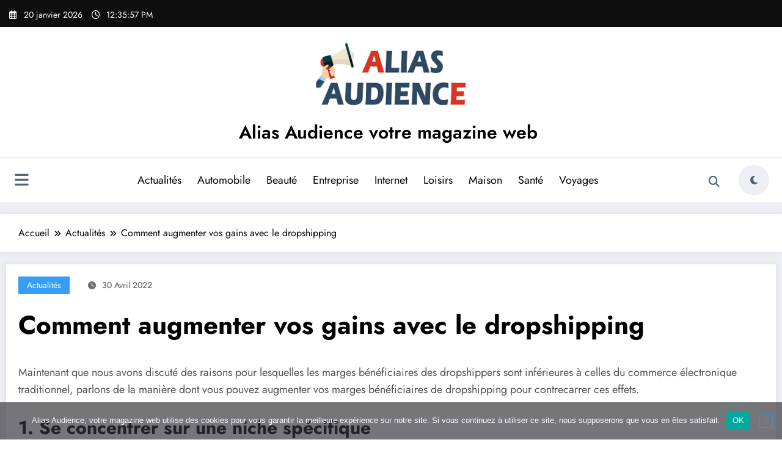

--- FILE ---
content_type: text/html; charset=UTF-8
request_url: https://www.alias-audience.com/comment-augmenter-vos-gains-avec-le-dropshipping/
body_size: 11139
content:
<!doctype html><html lang="fr-FR"><head itemscope itemtype="http://schema.org/WebSite"><meta charset="UTF-8"><meta http-equiv="X-UA-Compatible" content="IE=edge"><meta name="viewport" content="width=device-width,initial-scale=1,shrink-to-fit=no"><link rel="pingback" href=" https://www.alias-audience.com/xmlrpc.php "><meta name='robots' content='index, follow, max-image-preview:large, max-snippet:-1, max-video-preview:-1' /><link media="all" href="https://www.alias-audience.com/wp-content/cache/autoptimize/css/autoptimize_5d4d22a9c9b1d17da7888e8a4af208b9.css" rel="stylesheet"><title>Comment augmenter vos gains avec le dropshipping - Alias Audience votre magazine web</title><link rel="canonical" href="https://www.alias-audience.com/comment-augmenter-vos-gains-avec-le-dropshipping/" /><meta property="og:locale" content="fr_FR" /><meta property="og:type" content="article" /><meta property="og:title" content="Comment augmenter vos gains avec le dropshipping - Alias Audience votre magazine web" /><meta property="og:description" content="Maintenant que nous avons discuté des raisons pour lesquelles les marges bénéficiaires des dropshippers sont inférieures à celles du commerce électronique traditionnel, parlons de la manière dont vous pouvez augmenter vos marges bénéficiaires de dropshipping pour contrecarrer ces effets. 1. Se concentrer sur une niche spécifique Il est certain que les articles populaires tels que [&hellip;]" /><meta property="og:url" content="https://www.alias-audience.com/comment-augmenter-vos-gains-avec-le-dropshipping/" /><meta property="og:site_name" content="Alias Audience votre magazine web" /><meta property="article:published_time" content="2022-04-30T10:44:21+00:00" /><meta property="article:modified_time" content="2022-04-30T10:49:23+00:00" /><meta name="author" content="admin2267" /><meta name="twitter:card" content="summary_large_image" /><meta name="twitter:label1" content="Écrit par" /><meta name="twitter:data1" content="admin2267" /><meta name="twitter:label2" content="Durée de lecture estimée" /><meta name="twitter:data2" content="5 minutes" /> <script type="application/ld+json" class="yoast-schema-graph">{"@context":"https://schema.org","@graph":[{"@type":"Article","@id":"https://www.alias-audience.com/comment-augmenter-vos-gains-avec-le-dropshipping/#article","isPartOf":{"@id":"https://www.alias-audience.com/comment-augmenter-vos-gains-avec-le-dropshipping/"},"author":{"name":"admin2267","@id":"https://www.alias-audience.com/#/schema/person/bdd55a6b0fd0b0e276928fcbf00db664"},"headline":"Comment augmenter vos gains avec le dropshipping","datePublished":"2022-04-30T10:44:21+00:00","dateModified":"2022-04-30T10:49:23+00:00","mainEntityOfPage":{"@id":"https://www.alias-audience.com/comment-augmenter-vos-gains-avec-le-dropshipping/"},"wordCount":906,"commentCount":0,"publisher":{"@id":"https://www.alias-audience.com/#/schema/person/bdd55a6b0fd0b0e276928fcbf00db664"},"articleSection":["Actualités"],"inLanguage":"fr-FR","potentialAction":[{"@type":"CommentAction","name":"Comment","target":["https://www.alias-audience.com/comment-augmenter-vos-gains-avec-le-dropshipping/#respond"]}]},{"@type":"WebPage","@id":"https://www.alias-audience.com/comment-augmenter-vos-gains-avec-le-dropshipping/","url":"https://www.alias-audience.com/comment-augmenter-vos-gains-avec-le-dropshipping/","name":"Comment augmenter vos gains avec le dropshipping - Alias Audience votre magazine web","isPartOf":{"@id":"https://www.alias-audience.com/#website"},"datePublished":"2022-04-30T10:44:21+00:00","dateModified":"2022-04-30T10:49:23+00:00","breadcrumb":{"@id":"https://www.alias-audience.com/comment-augmenter-vos-gains-avec-le-dropshipping/#breadcrumb"},"inLanguage":"fr-FR","potentialAction":[{"@type":"ReadAction","target":["https://www.alias-audience.com/comment-augmenter-vos-gains-avec-le-dropshipping/"]}]},{"@type":"BreadcrumbList","@id":"https://www.alias-audience.com/comment-augmenter-vos-gains-avec-le-dropshipping/#breadcrumb","itemListElement":[{"@type":"ListItem","position":1,"name":"Alias Audience votre magazine web","item":"https://www.alias-audience.com/"},{"@type":"ListItem","position":2,"name":"Comment augmenter vos gains avec le dropshipping"}]},{"@type":"WebSite","@id":"https://www.alias-audience.com/#website","url":"https://www.alias-audience.com/","name":"Alias Audience votre magazine web","description":"Magazine web généraliste","publisher":{"@id":"https://www.alias-audience.com/#/schema/person/bdd55a6b0fd0b0e276928fcbf00db664"},"potentialAction":[{"@type":"SearchAction","target":{"@type":"EntryPoint","urlTemplate":"https://www.alias-audience.com/?s={search_term_string}"},"query-input":{"@type":"PropertyValueSpecification","valueRequired":true,"valueName":"search_term_string"}}],"inLanguage":"fr-FR"},{"@type":["Person","Organization"],"@id":"https://www.alias-audience.com/#/schema/person/bdd55a6b0fd0b0e276928fcbf00db664","name":"admin2267","image":{"@type":"ImageObject","inLanguage":"fr-FR","@id":"https://www.alias-audience.com/#/schema/person/image/","url":"https://www.alias-audience.com/wp-content/uploads/2018/12/cropped-alias-logo.png","contentUrl":"https://www.alias-audience.com/wp-content/uploads/2018/12/cropped-alias-logo.png","width":229,"height":146,"caption":"admin2267"},"logo":{"@id":"https://www.alias-audience.com/#/schema/person/image/"}}]}</script> <link href='https://fonts.gstatic.com' crossorigin='anonymous' rel='preconnect' /><link rel="alternate" type="application/rss+xml" title="Alias Audience votre magazine web &raquo; Flux" href="https://www.alias-audience.com/feed/" /><link rel="alternate" type="application/rss+xml" title="Alias Audience votre magazine web &raquo; Flux des commentaires" href="https://www.alias-audience.com/comments/feed/" /><link rel="alternate" type="application/rss+xml" title="Alias Audience votre magazine web &raquo; Comment augmenter vos gains avec le dropshipping Flux des commentaires" href="https://www.alias-audience.com/comment-augmenter-vos-gains-avec-le-dropshipping/feed/" /><link rel="alternate" title="oEmbed (JSON)" type="application/json+oembed" href="https://www.alias-audience.com/wp-json/oembed/1.0/embed?url=https%3A%2F%2Fwww.alias-audience.com%2Fcomment-augmenter-vos-gains-avec-le-dropshipping%2F" /><link rel="alternate" title="oEmbed (XML)" type="text/xml+oembed" href="https://www.alias-audience.com/wp-json/oembed/1.0/embed?url=https%3A%2F%2Fwww.alias-audience.com%2Fcomment-augmenter-vos-gains-avec-le-dropshipping%2F&#038;format=xml" /> <script type="text/javascript" id="cookie-notice-front-js-before">var cnArgs = {"ajaxUrl":"https:\/\/www.alias-audience.com\/wp-admin\/admin-ajax.php","nonce":"0957e9e3e5","hideEffect":"fade","position":"bottom","onScroll":false,"onScrollOffset":100,"onClick":false,"cookieName":"cookie_notice_accepted","cookieTime":2592000,"cookieTimeRejected":2592000,"globalCookie":false,"redirection":false,"cache":true,"revokeCookies":false,"revokeCookiesOpt":"automatic"};

//# sourceURL=cookie-notice-front-js-before</script> <script type="text/javascript" src="https://www.alias-audience.com/wp-includes/js/jquery/jquery.min.js?ver=3.7.1" id="jquery-core-js"></script> <link rel="https://api.w.org/" href="https://www.alias-audience.com/wp-json/" /><link rel="alternate" title="JSON" type="application/json" href="https://www.alias-audience.com/wp-json/wp/v2/posts/803" /><link rel="EditURI" type="application/rsd+xml" title="RSD" href="https://www.alias-audience.com/xmlrpc.php?rsd" /><meta name="generator" content="WordPress 6.9" /><link rel='shortlink' href='https://www.alias-audience.com/?p=803' /><link rel="icon" href="https://www.alias-audience.com/wp-content/uploads/2018/12/cropped-alias-logo-1-32x32.png" sizes="32x32" /><link rel="icon" href="https://www.alias-audience.com/wp-content/uploads/2018/12/cropped-alias-logo-1-192x192.png" sizes="192x192" /><link rel="apple-touch-icon" href="https://www.alias-audience.com/wp-content/uploads/2018/12/cropped-alias-logo-1-180x180.png" /><meta name="msapplication-TileImage" content="https://www.alias-audience.com/wp-content/uploads/2018/12/cropped-alias-logo-1-270x270.png" /></head><body class="wp-singular post-template-default single single-post postid-803 single-format-standard wp-custom-logo wp-embed-responsive wp-theme-newscrunch wp-child-theme-newsblogger wide front  cookies-not-set newsblogger nchild newscrunch" itemtype='https://schema.org/Blog' itemscope='itemscope'><div class="spnc-wrapper spnc-btn-1" id="wrapper"><div id="page" class="site a_effect1 custom-i_effect1"> <a class="skip-link screen-reader-text" href="#content">Aller au contenu</a><header class="header-sidebar header-12" itemscope itemtype="http://schema.org/WPHeader"><div class="spnc-topbar"><div class="spnc-container"><aside class="widget spnc-left"><ul class="head-contact-info"><li class="header-date"><i class='far fa-calendar-alt'></i><span class="date">20 janvier 2026</span></li><li class="header-time"><i class="far fa-regular fa-clock"></i><span class="time newscrunch-topbar-time"></span></li></ul></aside></div></div><nav class="spnc spnc-custom trsprnt-menu" role="navigation" itemscope itemtype="http://schema.org/SiteNavigationElement"><div class="spnc-header-logo"><div class="spnc-container"><div><div class="spnc-header"> <a href="https://www.alias-audience.com/" class="custom-logo-link" rel="home"><img width="229" height="98" src="https://www.alias-audience.com/wp-content/uploads/2018/12/cropped-cropped-alias-logo.png" class="custom-logo" alt="Alias Audience" decoding="async" /></a> <a href="https://www.alias-audience.com/" class="dark-custom-logo-link " rel="home" aria-current="page" itemprop="url" title="Alias Audience votre magazine web"> <img width="220" height="120" src="https://www.alias-audience.com/wp-content/uploads/2018/12/cropped-cropped-alias-logo.png" class="dark-custom-logo" alt="Alias Audience votre magazine web" style="display: none;" itemprop="image"> </a><div class="custom-logo-link-url"><h2 class="site-title" itemprop="name"> <a class="site-title-name" href="https://www.alias-audience.com/" rel="home" itemprop="url" title="Alias Audience votre magazine web">Alias Audience votre magazine web</a></h2></div></div></div></div></div><div class="spnc-navbar "><div class="spnc-container"><div class="spnc-row"> <button class="spnc-menu-open spnc-toggle" type="button" aria-controls="menu" aria-expanded="false" onclick="openNav()" aria-label="Menu"><i class="fas fa-bars"></i> </button><div class=spnc-head-wrap><div class="spnc-header-right"><div class="spnc-widget-toggle"> <a class="spnc-toggle-icon" onclick="spncOpenPanel()" href="#" title="Icône d‘ouverture/fermeture"><i class="fas fa-bars"></i></a></div></div></div><div id="spnc_panelSidebar" class="spnc_sidebar_panel"> <a href="javascript:void(0)" class="spnc_closebtn" onclick="spncClosePanel()" title="Icône de fermeture">×</a><div class="spnc-right-sidebar"><div class="spnc-sidebar" id="spnc-sidebar-panel-fixed"><div class="right-sidebar"></div></div></div></div><div class="collapse spnc-collapse" id="spnc-menu-open"> <a class="spnc-menu-close" onclick="closeNav()" href="#" title="Fermer le off-canvas"><i class="fa-solid fa-xmark"></i></a><div class="spnc-header"> <a href="https://www.alias-audience.com/" class="custom-logo-link" rel="home"><img width="229" height="98" src="https://www.alias-audience.com/wp-content/uploads/2018/12/cropped-cropped-alias-logo.png" class="custom-logo" alt="Alias Audience" decoding="async" /></a> <a href="https://www.alias-audience.com/" class="dark-custom-logo-link " rel="home" aria-current="page" itemprop="url" title="Alias Audience votre magazine web"> <img width="220" height="120" src="https://www.alias-audience.com/wp-content/uploads/2018/12/cropped-cropped-alias-logo.png" class="dark-custom-logo" alt="Alias Audience votre magazine web" style="display: none;" itemprop="image"> </a><div class="custom-logo-link-url"><h2 class="site-title" itemprop="name"> <a class="site-title-name" href="https://www.alias-audience.com/" rel="home" itemprop="url" title="Alias Audience votre magazine web">Alias Audience votre magazine web</a></h2></div></div><div class="ml-0"><div class="menu-menu-1-container"><ul class="nav spnc-nav"><li id="menu-item-4" class="menu-item menu-item-type-taxonomy menu-item-object-category current-post-ancestor current-menu-parent current-post-parent parent-menu menu-item-4"><a href="https://www.alias-audience.com/category/actualites/">Actualités</a></li><li id="menu-item-5" class="menu-item menu-item-type-taxonomy menu-item-object-category parent-menu menu-item-5"><a href="https://www.alias-audience.com/category/automobile/">Automobile</a></li><li id="menu-item-6" class="menu-item menu-item-type-taxonomy menu-item-object-category parent-menu menu-item-6"><a href="https://www.alias-audience.com/category/beaute/">Beauté</a></li><li id="menu-item-7" class="menu-item menu-item-type-taxonomy menu-item-object-category parent-menu menu-item-7"><a href="https://www.alias-audience.com/category/entreprise/">Entreprise</a></li><li id="menu-item-8" class="menu-item menu-item-type-taxonomy menu-item-object-category parent-menu menu-item-8"><a href="https://www.alias-audience.com/category/internet/">Internet</a></li><li id="menu-item-9" class="menu-item menu-item-type-taxonomy menu-item-object-category parent-menu menu-item-9"><a href="https://www.alias-audience.com/category/loisirs/">Loisirs</a></li><li id="menu-item-10" class="menu-item menu-item-type-taxonomy menu-item-object-category parent-menu menu-item-10"><a href="https://www.alias-audience.com/category/maison/">Maison</a></li><li id="menu-item-11" class="menu-item menu-item-type-taxonomy menu-item-object-category parent-menu menu-item-11"><a href="https://www.alias-audience.com/category/sante/">Santé</a></li><li id="menu-item-12" class="menu-item menu-item-type-taxonomy menu-item-object-category parent-menu menu-item-12"><a href="https://www.alias-audience.com/category/voyages/">Voyages</a></li><li class="menu-item dropdown search_exists"></li></ul></div></div></div><ul class="nav spnc-nav"><li class="menu-item dropdown"> <a href="#" title="Recherche" class="search-icon dropdown" aria-haspopup="true"
 aria-expanded="false"><i class="fas fa-search"></i></a><ul class="dropdown-menu pull-right search-panel" role="menu"><li><div class="form-spnc-container"><form method="get" id="searchform" autocomplete="off" class="search-form" action="https://www.alias-audience.com/"><div class="search-results-container"></div> <input autofocus type="search" class="search-field" placeholder="Recherche" value="" name="s" id="s" autofocus> <input type="submit" class="search-submit" value="Recherche"></form></div></li></ul></li></ul><div class="spnc-dark-layout"> <a class="spnc-dark-icon" id="spnc-layout-icon" href="#" title="Mode clair/sombre"><i class="fas fa-solid fa-moon"></i></a></div></div><div class="spnc-nav-menu-overlay"></div></div></div></nav></header><div class="clrfix"></div><section data-wow-delay=".8s" class="wow-callback zoomIn page-title-section  breadcrumb-2"><div class="spnc-container"><div class="spnc-row spnc-breadcrumb-wrap" ><div class="breadcrumb-overlay"></div><div class="spnc-col-1 text-left"><div role="navigation" aria-label="Breadcrumbs" class="breadcrumb-trail breadcrumbs" itemprop="breadcrumb"><ul class="breadcrumb trail-items" itemscope itemtype="http://schema.org/BreadcrumbList"><meta name="numberOfItems" content="3" /><meta name="itemListOrder" content="Ascending" /><li itemprop="itemListElement breadcrumb-item" itemscope itemtype="http://schema.org/ListItem" class="trail-item breadcrumb-item  trail-begin"><a href="https://www.alias-audience.com/" rel="home" itemprop="item"><span itemprop="name">Accueil</span></a><meta itemprop="position" content="1" /></li><li itemprop="itemListElement breadcrumb-item" itemscope itemtype="http://schema.org/ListItem" class="trail-item breadcrumb-item "><a href="https://www.alias-audience.com/category/actualites/" itemprop="item"><span itemprop="name">Actualités</span></a><meta itemprop="position" content="2" /></li><li itemprop="itemListElement breadcrumb-item" itemscope itemtype="http://schema.org/ListItem" class="trail-item breadcrumb-item  trail-end"><span itemprop="name"><span itemprop="name">Comment augmenter vos gains avec le dropshipping</span></span><meta itemprop="position" content="3" /></li></ul></div></div></div></div></section><section class="spnc-container spnc-single-post " id="content"><div class="spnc-row"><div class="spnc-col-1"><div class="spnc-blog-wrapper"><article data-wow-delay=".8s" itemscope itemtype="https://schema.org/Article" id="post-803" class="spnc-post wow-callback zoomIn post-803 post type-post status-publish format-standard hentry category-actualites" ><div class="spnc-post-content"><div class="spnc-entry-meta"> <span itemprop="about" class="spnc-cat-links"> <a href="https://www.alias-audience.com/category/actualites/" class="newscrunch_category_1" title="Actualités">Actualités</a> </span> <span class="single spnc-date"> <i class="fas fa-solid fa-clock"></i> <a  itemprop="url" href="https://www.alias-audience.com/1970/01" title="date-time"><time itemprop="30 avril 2022" class="entry-date">30 avril 2022</time></a> </span></div></div><div class="spnc-post-content"><header class="entry-header"><h1 class="spnc-entry-title">Comment augmenter vos gains avec le dropshipping</h1></header></div><div class="spnc-post-overlay"></div><div class="spnc-post-content"></div><div class="spnc-post-content"><div itemprop="articleBody" class="spnc-entry-content"><p>Maintenant que nous avons discuté des raisons pour lesquelles les marges bénéficiaires des dropshippers sont inférieures à celles du commerce électronique traditionnel, parlons de la manière dont vous pouvez augmenter vos marges bénéficiaires de dropshipping pour contrecarrer ces effets.</p><h2 class="wp-block-heading">1. Se concentrer sur une niche spécifique</h2><p>Il est certain que les articles populaires tels que les consoles de jeux, les smartphones, les tablettes et les vêtements tendance sont toujours très demandés. Toutefois, si vous choisissez de voir un ou plusieurs de ces éléments, vous risquez d&rsquo;être confronté à une concurrence importante lorsque vous tenterez de trouver un espace.</p><p>Au lieu de cibler des niches populaires et de les sursaturer, trouvez une niche plus petite avec une base de clients dont les besoins sont largement insatisfaits. Concentrez-vous sur la satisfaction de la clientèle, petite mais évidente, pour prendre l&rsquo;avantage dans votre secteur. Moins la concurrence est forte, plus vos marges bénéficiaires sont importantes.</p><h2 class="wp-block-heading">2. Augmentez votre volume de ventes</h2><p>Une façon de contrebalancer vos marges bénéficiaires est d&rsquo;augmenter le volume des produits que vous vendez. Cela nécessitera probablement un investissement initial dans des promotions et des campagns de marketing astucieuses comme celui du <a href="https://www.suncity-fashiongroup.com/fr">suncity</a> pour attirer davantage de clients.</p><p>Vous devrez faire de la publicité, utiliser des tactiques de marketing stratégiques et offrir un service clientèle de premier ordre pour attirer et fidéliser constamment de nouveaux clients.</p><h2 class="wp-block-heading">3. Choisissez soigneusement vos fournisseurs</h2><p>Comme on dit, certains fournisseurs sont meilleurs que d&rsquo;autres. Vous devez vous assurer que vous choisissez un fournisseur capable de vous soutenir en cas de besoin, surtout si votre entreprise bénéficie d&rsquo;un flux régulier de commandes.</p><p>Vous aurez besoin d&rsquo;un partenaire capable de fournir vos produits de dropshipping à des prix de gros, un partenaire qui peut également expédier plusieurs produits dans le même paquet, afin que vous puissiez économiser sur les frais d&rsquo;expédition.</p><p>N&rsquo;oubliez pas que les fournisseurs peuvent affecter le succès de votre entreprise plus que vous ne pouvez l&rsquo;imaginer. Si vous recherchez un partenaire fiable pour vous assister depuis l&rsquo;approvisionnement de vos produits jusqu&rsquo;à l&rsquo;automatisation de vos opérations de fulfilment, Yakkyofy est la réponse. Nous pouvons vous offrir une large gamme de services, depuis les cotations en temps réel de vos produits en dropshipping jusqu&rsquo;à l&rsquo;étiquetage privé et le support après-vente avec une équipe de service clientèle dédiée.</p><p>Notre logiciel peut s&rsquo;intégrer entièrement à Shopify et WooCommerce et peut fournir l&rsquo;automatisation dont vous avez besoin, afin que vous puissiez vous concentrer sur votre objectif le plus important : augmenter vos marges et commercialiser vos produits.</p><p>Nous pouvons expédier nos produits dans plus de 100 pays du monde entier et, grâce à notre méthode de livraison la plus rapide, Special Line, nous pouvons expédier nos produits dans de nombreux pays en quelques jours seulement.</p><p>De plus, si vous décidez d&rsquo;acheter un stock de produits chez nous, nous les conservons gratuitement dans notre entrepôt, prêts à partir dès qu&rsquo;une commande arrive de votre magasin.</p><h2 class="wp-block-heading">4. Augmenter les prix de vos articles</h2><p>Si vous estimez que vos prix sont un peu bas, augmenter les prix de vos produits est un moyen facile d&rsquo;augmenter vos gains de dropshipping. Calculer correctement votre marge sans surcharger ou sous-facturer est crucial et peut vous permettre de réaliser le plus de bénéfices possibles. Si vous fixez vos prix en fonction de la demande et des normes du marché pour les produits en dropshipping, vos clients peuvent percevoir vos produits comme étant de meilleure qualité et beaucoup d&rsquo;entre eux seront heureux de payer plus.</p><h2 class="wp-block-heading">5. Utilisez la technique de la vente incitative</h2><p>Vous pouvez proposer aux clients des produits assortis de contreparties de qualité supérieure ou d&rsquo;ajouts facultatifs pour obtenir de meilleurs profits. Vous pouvez proposer des ventes incitatives à vos clients avant l&rsquo;achat, pendant qu&rsquo;il est effectué ou même après.</p><p>L&rsquo;astuce pour réussir la vente incitative est de comprendre les besoins de vos clients et de les convaincre que l&rsquo;achat dans votre magasin est une expérience agréable. Vous pouvez le faire en comparant les produits pour mettre en évidence la valeur de vos offres premium, récompenser les clients qui dépensent plus dans votre boutique, montrer à vos clients une gamme intéressante (mais pas écrasante) de produits similaires.</p><h2 class="wp-block-heading">6. Vente croisée de vos produits</h2><p>En plus de la vente incitative, une autre façon d&rsquo;augmenter vos revenus de dropshipping serait de suggérer d&rsquo;autres produits connexes, ou complémentaires, qui répondent aux besoins de chaque client en fonction de ce qu&rsquo;il a choisi d&rsquo;acheter initialement.</p><p>C&rsquo;est ce que l&rsquo;on appelle la vente croisée dans le secteur et les études indiquent que vous pouvez augmenter vos revenus d&rsquo;environ 10 à 30 % en utilisant cette approche. Elle ne vous oblige pas non plus à trouver de nouveaux clients pour augmenter vos marges.</p><h2 class="wp-block-heading">7. Investir dans le marketing des médias sociaux</h2><p>Selon toute vraisemblance, votre entreprise a déjà une présence numérique. Si vous souhaitez accroître vos bénéfices et gagner en visibilité, vous devez investir dans le marketing des médias sociaux.</p></div></div><div class="spnc-post-content"></div></article><article class="spnc-pagination-single paginatn_desgn-1"><div class="spnc-post-previous"><div class="spnc-post-content"> <a href="https://www.alias-audience.com/que-devez-vous-faire-si-votre-amoureuse-devient-distante/" title="Previous post">Previous post</a><h4 class="spnc-entry-title"> <a class="a_effect1" href="https://www.alias-audience.com/que-devez-vous-faire-si-votre-amoureuse-devient-distante/" title="Que devez-vous faire si votre amoureuse devient distante ?">Que devez-vous faire si votre amoureuse devient distante ?</a></h4></div> <a href="https://www.alias-audience.com/que-devez-vous-faire-si-votre-amoureuse-devient-distante/" class="spnc_prvs_arrow" title="Previous post arrow"><i class="fa-solid fa-angle-left"></i></a></div><div class="spnc-post-next"><div class="spnc-post-content"> <a href="https://www.alias-audience.com/mieux-gerer-son-camping-avec-les-enfants/" title="Next post">Next post</a><h4 class="spnc-entry-title"> <a class="a_effect1" href="https://www.alias-audience.com/mieux-gerer-son-camping-avec-les-enfants/" title="Mieux gérer son camping avec les enfants">Mieux gérer son camping avec les enfants</a></h4></div> <a href="https://www.alias-audience.com/mieux-gerer-son-camping-avec-les-enfants/" class="spnc_nxt_arrow" title="Next post arrow"><i class="fa-solid fa-angle-right"></i></a></div></article><div class="spnc-related-posts spnc-grid"><div class="spnc-main-wrapper"><div class="spnc-main-wrapper-heading"><h3 class="widget-title">Anciens articles</h3></div></div><div class="spnc-related-post-wrapper"><article class="spnc-post"><figure class="spnc-post-thumbnail i_effect1"> <a href="https://www.alias-audience.com/economie-formelle-a-mayotte-une-valeur-ajoutee-dun-milliard-deuros-en-2023/" title="Économie formelle à Mayotte : une valeur ajoutée d’un milliard d’euros en 2023"><img width="799" height="533" src="https://www.alias-audience.com/wp-content/uploads/2025/12/34019739853_cd313dcb34_c.jpg" class="img-fluid sp-thumb-img wp-post-image" alt="Mayotte" decoding="async" loading="lazy" srcset="https://www.alias-audience.com/wp-content/uploads/2025/12/34019739853_cd313dcb34_c.jpg 799w, https://www.alias-audience.com/wp-content/uploads/2025/12/34019739853_cd313dcb34_c-300x200.jpg 300w, https://www.alias-audience.com/wp-content/uploads/2025/12/34019739853_cd313dcb34_c-768x512.jpg 768w" sizes="auto, (max-width: 799px) 100vw, 799px" /></a></figure><div class="spnc-post-content"><div class="spnc-content-wrapper"><div class="spnc-post-wrapper"><header class="spnc-entry-header"><div class="spnc-entry-meta"> <span class="spnc-author"><i
 class="fa-solid fa-circle-user"></i> <a  itemprop="url" href="https://www.alias-audience.com/author/tojo2025/" title="Posts by Tojo"> Tojo </a> </span> <span class="comment-links"><i class="fa-solid fa-message"></i> <a  itemprop="url" href="https://www.alias-audience.com/economie-formelle-a-mayotte-une-valeur-ajoutee-dun-milliard-deuros-en-2023/" title="Number of Comments"> 0 </a> </span></div><h3 class="spnc-entry-title"> <a class="a_effect1" itemprop="url" href="https://www.alias-audience.com/economie-formelle-a-mayotte-une-valeur-ajoutee-dun-milliard-deuros-en-2023/" title="Économie formelle à Mayotte : une valeur ajoutée d’un milliard d’euros en 2023">Économie formelle à Mayotte : une valeur ajoutée d’un milliard d’euros en 2023</a></h3></header><div class="spnc-entry-content"><div class="spnc-footer-meta"><div class="spnc-entry-meta"> <span class="spnc-date"><i class="fa-solid fa-clock"></i> <a  itemprop="url" href="https://www.alias-audience.com/1970/01" title="date-time"><time itemprop="24 décembre 2025" class="entry-date">24 décembre 2025</time></a> </span></div></div></div></div></div></div></article><article class="spnc-post"><figure class="spnc-post-thumbnail i_effect1"> <a href="https://www.alias-audience.com/chapelure-sur-mesure-latout-des-professionnels-de-lagroalimentaire/" title="Chapelure sur mesure : l’atout des professionnels de l’agroalimentaire"><img width="960" height="600" src="https://www.alias-audience.com/wp-content/uploads/2025/12/chapelure.jpg" class="img-fluid sp-thumb-img wp-post-image" alt="" decoding="async" loading="lazy" srcset="https://www.alias-audience.com/wp-content/uploads/2025/12/chapelure.jpg 960w, https://www.alias-audience.com/wp-content/uploads/2025/12/chapelure-300x188.jpg 300w, https://www.alias-audience.com/wp-content/uploads/2025/12/chapelure-768x480.jpg 768w" sizes="auto, (max-width: 960px) 100vw, 960px" /></a></figure><div class="spnc-post-content"><div class="spnc-content-wrapper"><div class="spnc-post-wrapper"><header class="spnc-entry-header"><div class="spnc-entry-meta"> <span class="spnc-author"><i
 class="fa-solid fa-circle-user"></i> <a  itemprop="url" href="https://www.alias-audience.com/author/tojo2025/" title="Posts by Tojo"> Tojo </a> </span> <span class="comment-links"><i class="fa-solid fa-message"></i> <a  itemprop="url" href="https://www.alias-audience.com/chapelure-sur-mesure-latout-des-professionnels-de-lagroalimentaire/" title="Number of Comments"> 0 </a> </span></div><h3 class="spnc-entry-title"> <a class="a_effect1" itemprop="url" href="https://www.alias-audience.com/chapelure-sur-mesure-latout-des-professionnels-de-lagroalimentaire/" title="Chapelure sur mesure : l’atout des professionnels de l’agroalimentaire">Chapelure sur mesure : l’atout des professionnels de l’agroalimentaire</a></h3></header><div class="spnc-entry-content"><div class="spnc-footer-meta"><div class="spnc-entry-meta"> <span class="spnc-date"><i class="fa-solid fa-clock"></i> <a  itemprop="url" href="https://www.alias-audience.com/1970/01" title="date-time"><time itemprop="5 décembre 2025" class="entry-date">5 décembre 2025</time></a> </span></div></div></div></div></div></div></article><article class="spnc-post"><figure class="spnc-post-thumbnail i_effect1"> <a href="https://www.alias-audience.com/maximiser-la-duree-de-vie-de-votre-batterie-asus/" title="Entretien et recharge : maximiser la durée de vie de votre batterie Asus"><img width="960" height="600" src="https://www.alias-audience.com/wp-content/uploads/2025/12/pexels-olly-3915760.jpg" class="img-fluid sp-thumb-img wp-post-image" alt="Entretien batterie Asus" decoding="async" loading="lazy" srcset="https://www.alias-audience.com/wp-content/uploads/2025/12/pexels-olly-3915760.jpg 960w, https://www.alias-audience.com/wp-content/uploads/2025/12/pexels-olly-3915760-300x188.jpg 300w, https://www.alias-audience.com/wp-content/uploads/2025/12/pexels-olly-3915760-768x480.jpg 768w" sizes="auto, (max-width: 960px) 100vw, 960px" /></a></figure><div class="spnc-post-content"><div class="spnc-content-wrapper"><div class="spnc-post-wrapper"><header class="spnc-entry-header"><div class="spnc-entry-meta"> <span class="spnc-author"><i
 class="fa-solid fa-circle-user"></i> <a  itemprop="url" href="https://www.alias-audience.com/author/tojo2025/" title="Posts by Tojo"> Tojo </a> </span> <span class="comment-links"><i class="fa-solid fa-message"></i> <a  itemprop="url" href="https://www.alias-audience.com/maximiser-la-duree-de-vie-de-votre-batterie-asus/" title="Number of Comments"> 0 </a> </span></div><h3 class="spnc-entry-title"> <a class="a_effect1" itemprop="url" href="https://www.alias-audience.com/maximiser-la-duree-de-vie-de-votre-batterie-asus/" title="Entretien et recharge : maximiser la durée de vie de votre batterie Asus">Entretien et recharge : maximiser la durée de vie de votre batterie Asus</a></h3></header><div class="spnc-entry-content"><div class="spnc-footer-meta"><div class="spnc-entry-meta"> <span class="spnc-date"><i class="fa-solid fa-clock"></i> <a  itemprop="url" href="https://www.alias-audience.com/1970/01" title="date-time"><time itemprop="29 novembre 2025" class="entry-date">29 novembre 2025</time></a> </span></div></div></div></div></div></div></article></div></div><article class="comment-form"><div id="respond" class="comment-respond"><div class="spnc-blog-1-wrapper"><div class="spnc-blog-1-heading"><h4>Laisser un commentaire <small><a rel="nofollow" id="cancel-comment-reply-link" href="/comment-augmenter-vos-gains-avec-le-dropshipping/#respond" style="display:none;">Annuler la réponse</a></small></h4></div></div><form action="https://www.alias-audience.com/wp-comments-post.php" method="post" id="commentform" class="comment-form"><p class="comment-form-comment"> <label for="comment">Commentaires<textarea id="comment" type="text" name="comment" value="" cols="45" rows="8" aria-required="true" arai-invalid="false"></textarea></label></p><p class="comment-form-author"> <label for="author">Nom <span class="required"> <input type="text" name="author" value="" size="30" class="blog-form-control" aria-required="true" arai-invalid="false"> </span> </label></p><p class="comment-form-email"> <label for="email">E-mail <span class="required"> <input type="email" name="email" value="" size="30" class="blog-form-control" aria-required="true" arai-invalid="false"> </span> </label></p><p class="form-submit"><input name="submit" type="submit" id="submit" class="submit" value="Laisser un commentaire" /> <input type='hidden' name='comment_post_ID' value='803' id='comment_post_ID' /> <input type='hidden' name='comment_parent' id='comment_parent' value='0' /></p></form></div></article></div></div></div></section><section class="spnc-page-section-space spnc-missed-section spncmc-1 spncmc-selective"><div class="spnc-container"><div class="spnc-row"><div class="spnc-col-1"><div class="spnc-missedcarousel spnc-common-widget-area"><div class="spnc-main-wrapper"><div class="spnc-main-wrapper-heading"><h2 class="widget-title spncmc-head">Vous avez peut-être manqué</h2></div></div><div id="spnc-missedcarousel" class="owl-carousel spnc-missed-wrap"><div class="spnc-missed-post post-33"><article class="spnc-post"><div class="spnc-missed-overlay"><figure class="spnc-post-thumbnail i_effect1"> <img width="300" height="200" src="https://www.alias-audience.com/wp-content/uploads/2025/12/34019739853_cd313dcb34_c-300x200.jpg" class="attachment-medium size-medium wp-post-image" alt="Mayotte" decoding="async" loading="lazy" srcset="https://www.alias-audience.com/wp-content/uploads/2025/12/34019739853_cd313dcb34_c-300x200.jpg 300w, https://www.alias-audience.com/wp-content/uploads/2025/12/34019739853_cd313dcb34_c-768x512.jpg 768w, https://www.alias-audience.com/wp-content/uploads/2025/12/34019739853_cd313dcb34_c.jpg 799w" sizes="auto, (max-width: 300px) 100vw, 300px" /></figure></div><div class="spnc-post-content"><header class="entry-header"><h4 class="spnc-entry-title"> <a class="ancher_effact_1" href="https://www.alias-audience.com/economie-formelle-a-mayotte-une-valeur-ajoutee-dun-milliard-deuros-en-2023/" title="Économie formelle à Mayotte : une valeur ajoutée d’un milliard d’euros en 2023">Économie formelle à Mayotte : une valeur ajoutée d’un milliard d’euros en 2023</a></h4></header></div></article></div><div class="spnc-missed-post post-33"><article class="spnc-post"><div class="spnc-missed-overlay"><figure class="spnc-post-thumbnail i_effect1"> <img width="300" height="188" src="https://www.alias-audience.com/wp-content/uploads/2025/12/chapelure-300x188.jpg" class="attachment-medium size-medium wp-post-image" alt="" decoding="async" loading="lazy" srcset="https://www.alias-audience.com/wp-content/uploads/2025/12/chapelure-300x188.jpg 300w, https://www.alias-audience.com/wp-content/uploads/2025/12/chapelure-768x480.jpg 768w, https://www.alias-audience.com/wp-content/uploads/2025/12/chapelure.jpg 960w" sizes="auto, (max-width: 300px) 100vw, 300px" /></figure></div><div class="spnc-post-content"><header class="entry-header"><h4 class="spnc-entry-title"> <a class="ancher_effact_1" href="https://www.alias-audience.com/chapelure-sur-mesure-latout-des-professionnels-de-lagroalimentaire/" title="Chapelure sur mesure : l’atout des professionnels de l’agroalimentaire">Chapelure sur mesure : l’atout des professionnels de l’agroalimentaire</a></h4></header></div></article></div><div class="spnc-missed-post post-33"><article class="spnc-post"><div class="spnc-missed-overlay"><figure class="spnc-post-thumbnail i_effect1"> <img width="300" height="188" src="https://www.alias-audience.com/wp-content/uploads/2025/12/pexels-olly-3915760-300x188.jpg" class="attachment-medium size-medium wp-post-image" alt="Entretien batterie Asus" decoding="async" loading="lazy" srcset="https://www.alias-audience.com/wp-content/uploads/2025/12/pexels-olly-3915760-300x188.jpg 300w, https://www.alias-audience.com/wp-content/uploads/2025/12/pexels-olly-3915760-768x480.jpg 768w, https://www.alias-audience.com/wp-content/uploads/2025/12/pexels-olly-3915760.jpg 960w" sizes="auto, (max-width: 300px) 100vw, 300px" /></figure></div><div class="spnc-post-content"><header class="entry-header"><h4 class="spnc-entry-title"> <a class="ancher_effact_1" href="https://www.alias-audience.com/maximiser-la-duree-de-vie-de-votre-batterie-asus/" title="Entretien et recharge : maximiser la durée de vie de votre batterie Asus">Entretien et recharge : maximiser la durée de vie de votre batterie Asus</a></h4></header></div></article></div><div class="spnc-missed-post post-33"><article class="spnc-post"><div class="spnc-missed-overlay"><figure class="spnc-post-thumbnail i_effect1"> <img width="300" height="188" src="https://www.alias-audience.com/wp-content/uploads/2025/11/chapelure5-300x188.jpg" class="attachment-medium size-medium wp-post-image" alt="Chapelure industrielle" decoding="async" loading="lazy" srcset="https://www.alias-audience.com/wp-content/uploads/2025/11/chapelure5-300x188.jpg 300w, https://www.alias-audience.com/wp-content/uploads/2025/11/chapelure5-768x480.jpg 768w, https://www.alias-audience.com/wp-content/uploads/2025/11/chapelure5.jpg 960w" sizes="auto, (max-width: 300px) 100vw, 300px" /></figure></div><div class="spnc-post-content"><header class="entry-header"><h4 class="spnc-entry-title"> <a class="ancher_effact_1" href="https://www.alias-audience.com/tout-savoir-sur-la-chapelure-destinee-aux-professionnels-alimentaires/" title="Tout savoir sur la chapelure destinée aux professionnels alimentaires">Tout savoir sur la chapelure destinée aux professionnels alimentaires</a></h4></header></div></article></div><div class="spnc-missed-post post-33"><article class="spnc-post"><div class="spnc-missed-overlay"><figure class="spnc-post-thumbnail i_effect1"> <img width="300" height="200" src="https://www.alias-audience.com/wp-content/uploads/2025/10/mazout-de-chauffage-300x200.jpg" class="attachment-medium size-medium wp-post-image" alt="Mazout de chauffage" decoding="async" loading="lazy" srcset="https://www.alias-audience.com/wp-content/uploads/2025/10/mazout-de-chauffage-300x200.jpg 300w, https://www.alias-audience.com/wp-content/uploads/2025/10/mazout-de-chauffage.jpg 640w" sizes="auto, (max-width: 300px) 100vw, 300px" /></figure></div><div class="spnc-post-content"><header class="entry-header"><h4 class="spnc-entry-title"> <a class="ancher_effact_1" href="https://www.alias-audience.com/les-economies-cachees-derriere-les-achats-groupes-de-mazout/" title="Les économies cachées derrière les achats groupés de mazout">Les économies cachées derrière les achats groupés de mazout</a></h4></header></div></article></div><div class="spnc-missed-post post-33"><article class="spnc-post"><div class="spnc-missed-overlay"><figure class="spnc-post-thumbnail i_effect1"> <img width="300" height="225" src="https://www.alias-audience.com/wp-content/uploads/2025/10/Chambre_froide-300x225.jpg" class="attachment-medium size-medium wp-post-image" alt="chambre froide" decoding="async" loading="lazy" srcset="https://www.alias-audience.com/wp-content/uploads/2025/10/Chambre_froide-300x225.jpg 300w, https://www.alias-audience.com/wp-content/uploads/2025/10/Chambre_froide-768x576.jpg 768w, https://www.alias-audience.com/wp-content/uploads/2025/10/Chambre_froide.jpg 960w" sizes="auto, (max-width: 300px) 100vw, 300px" /></figure></div><div class="spnc-post-content"><header class="entry-header"><h4 class="spnc-entry-title"> <a class="ancher_effact_1" href="https://www.alias-audience.com/a-quelle-puissance-doit-tourner-votre-chambre-froide/" title="À quelle puissance doit tourner votre chambre froide ?">À quelle puissance doit tourner votre chambre froide ?</a></h4></header></div></article></div><div class="spnc-missed-post post-33"><article class="spnc-post"><div class="spnc-missed-overlay"><figure class="spnc-post-thumbnail i_effect1"> <img width="300" height="188" src="https://www.alias-audience.com/wp-content/uploads/2025/11/chapelure-300x188.jpg" class="attachment-medium size-medium wp-post-image" alt="chapelure" decoding="async" loading="lazy" srcset="https://www.alias-audience.com/wp-content/uploads/2025/11/chapelure-300x188.jpg 300w, https://www.alias-audience.com/wp-content/uploads/2025/11/chapelure-768x480.jpg 768w, https://www.alias-audience.com/wp-content/uploads/2025/11/chapelure.jpg 960w" sizes="auto, (max-width: 300px) 100vw, 300px" /></figure></div><div class="spnc-post-content"><header class="entry-header"><h4 class="spnc-entry-title"> <a class="ancher_effact_1" href="https://www.alias-audience.com/quand-le-croquant-revele-toutes-les-saveurs/" title="Quand le croquant révèle toutes les saveurs">Quand le croquant révèle toutes les saveurs</a></h4></header></div></article></div><div class="spnc-missed-post post-33"><article class="spnc-post"><div class="spnc-missed-overlay"><figure class="spnc-post-thumbnail i_effect1"> <img width="300" height="188" src="https://www.alias-audience.com/wp-content/uploads/2025/10/trading--300x188.jpg" class="attachment-medium size-medium wp-post-image" alt="trading robotisé" decoding="async" loading="lazy" srcset="https://www.alias-audience.com/wp-content/uploads/2025/10/trading--300x188.jpg 300w, https://www.alias-audience.com/wp-content/uploads/2025/10/trading--768x480.jpg 768w, https://www.alias-audience.com/wp-content/uploads/2025/10/trading-.jpg 960w" sizes="auto, (max-width: 300px) 100vw, 300px" /></figure></div><div class="spnc-post-content"><header class="entry-header"><h4 class="spnc-entry-title"> <a class="ancher_effact_1" href="https://www.alias-audience.com/pourquoi-les-fonds-institutionnels-misent-massivement-sur-le-trading-robotise/" title="Pourquoi les fonds institutionnels misent massivement sur le trading robotisé ?">Pourquoi les fonds institutionnels misent massivement sur le trading robotisé ?</a></h4></header></div></article></div><div class="spnc-missed-post post-33"><article class="spnc-post"><div class="spnc-missed-overlay"><figure class="spnc-post-thumbnail i_effect1"> <img width="300" height="200" src="https://www.alias-audience.com/wp-content/uploads/2025/08/pexels-andersen-ev-1587213396-27355820-300x200.jpg" class="attachment-medium size-medium wp-post-image" alt="borne de recharge" decoding="async" loading="lazy" srcset="https://www.alias-audience.com/wp-content/uploads/2025/08/pexels-andersen-ev-1587213396-27355820-300x200.jpg 300w, https://www.alias-audience.com/wp-content/uploads/2025/08/pexels-andersen-ev-1587213396-27355820.jpg 640w" sizes="auto, (max-width: 300px) 100vw, 300px" /></figure></div><div class="spnc-post-content"><header class="entry-header"><h4 class="spnc-entry-title"> <a class="ancher_effact_1" href="https://www.alias-audience.com/les-etapes-essentielles-pour-une-recharge-electrique-efficace-en-residence-collective/" title="Les étapes essentielles pour une recharge électrique efficace en résidence collective">Les étapes essentielles pour une recharge électrique efficace en résidence collective</a></h4></header></div></article></div><div class="spnc-missed-post post-33"><article class="spnc-post"><div class="spnc-missed-overlay"><figure class="spnc-post-thumbnail i_effect1"> <img width="300" height="200" src="https://www.alias-audience.com/wp-content/uploads/2025/08/Servihealth-en-Tunisie-expertise-et-accompagnement-medical-de-qualite-min-300x200.jpg" class="attachment-medium size-medium wp-post-image" alt="" decoding="async" loading="lazy" srcset="https://www.alias-audience.com/wp-content/uploads/2025/08/Servihealth-en-Tunisie-expertise-et-accompagnement-medical-de-qualite-min-300x200.jpg 300w, https://www.alias-audience.com/wp-content/uploads/2025/08/Servihealth-en-Tunisie-expertise-et-accompagnement-medical-de-qualite-min.jpg 700w" sizes="auto, (max-width: 300px) 100vw, 300px" /></figure></div><div class="spnc-post-content"><header class="entry-header"><h4 class="spnc-entry-title"> <a class="ancher_effact_1" href="https://www.alias-audience.com/servihealth-en-tunisie-expertise-et-accompagnement-medical-de-qualite/" title="Servihealth en Tunisie : expertise et accompagnement médical de qualité">Servihealth en Tunisie : expertise et accompagnement médical de qualité</a></h4></header></div></article></div></div><div id="spnc-blog-hidden" class="hide"></div></div></div></div></div></section><section class="before-footer-ads"></section><footer itemscope itemtype="http://schema.org/WPFooter" class="site-footer bg-default bg-footer-lite spnc-footer-ribbon-1" ><div class="overlay" style="background-color: rgb(15,11,31,0.9);"></div><div class="spnc-container"></div><div class="site-info"><div data-wow-delay=".5s" class="wow-callback slideInLeft spnc-container"><div class="spnc-row"><div class="spnc-col-1 spnc-right"></div><div class="spnc-col-1 spnc-left"><p class="copyright-section"> Copyright © 2025 – Alias Audience | Magazine propulsé par AS Référencement | Powered By <a href="https://spicethemes.com/" rel="nofollow"> SpiceThemes</a></p></div></div></div></div></footer><div class="scroll-up custom right"><a href="#totop" title="Back to Top"><i class="fa fa-arrow-up"></i></a></div></div> <script>let spncStore = 'spnc-theme';
        var spncp_skin_mode = 'spnc_light';
        let spncGetColor = function () {
            if (localStorage.getItem(spncStore)) {
                return localStorage.getItem(spncStore)
            }
            else {
            	if(spncp_skin_mode == 'spnc_light')
            	{
                return window.matchMedia('(spnc-color-scheme: spnc_dark)').matches ? 'spnc_dark' : 'spnc_light';
                }
                else
                {
                return window.matchMedia('(spnc-color-scheme: spnc_dark)').matches ? 'spnc_light' : 'spnc_dark';	
                }    
            }
        }


        let theme = {
            value: spncGetColor()
        };


        let setPreference = function () {
            localStorage.setItem(spncStore, theme.value);
            reflectPreference();
        }


        if(jQuery('.custom-logo')[0] ){
        var img1 = document.querySelector('.custom-logo').src;
        var img2 = document.querySelector('.dark-custom-logo').src;
        }


        let reflectPreference = function () {
            document.firstElementChild.setAttribute("data-theme", theme.value);
            document.querySelector("#spnc-layout-icon")?.setAttribute("aria-label", theme.value);
            document.querySelector("#spnc-layout-icon-2")?.setAttribute("aria-label", theme.value);
            if(jQuery('.custom-logo')[0] ){
            let logoImageUrl = document.querySelector('img.custom-logo');
            let logoImageUrl1 = document.querySelector('#spnc-menu-open img.custom-logo');
            logoImageUrl.src = theme.value === 'spnc_light' ? img1 : img2;
            logoImageUrl.srcset=theme.value === 'spnc_light' ? img1 : img2;
            logoImageUrl1.src = theme.value === 'spnc_light' ? img1 : img2;
            logoImageUrl1.srcset=theme.value === 'spnc_light' ? img1 : img2;
           }
            let toggleBtn1 = document.querySelector("#spnc-layout-icon");
            if(toggleBtn1!=null)
            {
            	let iconCode = toggleBtn1.querySelector(".fa-solid");
            	iconCode.className = theme.value === 'spnc_light' ? 'fa-solid fa-moon' : 'fa-solid fa-sun';
            }
            
        }


        // set early so no page flashes / CSS is made aware
        reflectPreference();
        window.addEventListener('load', function () {
            reflectPreference();
            let toggleBtn = document.querySelector("#spnc-layout-icon");
            if (toggleBtn) {
                toggleBtn.addEventListener("click", function (event) {
                	event.preventDefault();
                	if(spncp_skin_mode == 'spnc_light')
                	{
                	theme.value = theme.value === 'spnc_light' ? 'spnc_dark' : 'spnc_light';			
                	}
                	else
                	{
                		theme.value = theme.value === 'spnc_dark' ? 'spnc_light' : 'spnc_dark';
                	}
                    
                    setPreference();
                });
            }

            let toggleBtn2 = document.querySelector("#spnc-layout-icon-2");
	        if (toggleBtn2) {
	            toggleBtn2.addEventListener("click", function () {
	                event.preventDefault();
	                	if(spncp_skin_mode == 'spnc_light')
	                	{
	                	theme.value = theme.value === 'spnc_light' ? 'spnc_dark' : 'spnc_light';			
	                	}
	                	else
	                	{
	                		theme.value = theme.value === 'spnc_dark' ? 'spnc_light' : 'spnc_dark';
	                	}
	                    
	                    setPreference();

	            });
	        }
        });

        
        // sync with system changes
        window.matchMedia('(spnc-color-scheme: spnc_light)')
            .addEventListener('change', ({matches: isDark}) => {
                theme.value = isDark ? 'spnc_light' : 'spnc_dark';
                setPreference();
        });</script> <script type="speculationrules">{"prefetch":[{"source":"document","where":{"and":[{"href_matches":"/*"},{"not":{"href_matches":["/wp-*.php","/wp-admin/*","/wp-content/uploads/*","/wp-content/*","/wp-content/plugins/*","/wp-content/themes/newsblogger/*","/wp-content/themes/newscrunch/*","/*\\?(.+)"]}},{"not":{"selector_matches":"a[rel~=\"nofollow\"]"}},{"not":{"selector_matches":".no-prefetch, .no-prefetch a"}}]},"eagerness":"conservative"}]}</script> <script>/(trident|msie)/i.test(navigator.userAgent)&&document.getElementById&&window.addEventListener&&window.addEventListener("hashchange",function(){var t,e=location.hash.substring(1);/^[A-z0-9_-]+$/.test(e)&&(t=document.getElementById(e))&&(/^(?:a|select|input|button|textarea)$/i.test(t.tagName)||(t.tabIndex=-1),t.focus())},!1);</script> <script type="text/javascript" id="newscrunch-missed-js-extra">var newscrunch_missed_settings = {"loop":"1"};
//# sourceURL=newscrunch-missed-js-extra</script> <script type="text/javascript" id="newscrunch-ajax-search-js-extra">var newscrunch_ajax = {"ajax_url":"https://www.alias-audience.com/wp-admin/admin-ajax.php","searching_text":"Searching..."};
//# sourceURL=newscrunch-ajax-search-js-extra</script> <div id="cookie-notice" role="dialog" class="cookie-notice-hidden cookie-revoke-hidden cn-position-bottom" aria-label="Cookie Notice" style="background-color: rgba(50,50,58,0.67);"><div class="cookie-notice-container" style="color: #fff"><span id="cn-notice-text" class="cn-text-container">Alias Audience, votre magazine web utilise des cookies pour vous garantir la meilleure expérience sur notre site. Si vous continuez à utiliser ce site, nous supposerons que vous en êtes satisfait.</span><span id="cn-notice-buttons" class="cn-buttons-container"><button id="cn-accept-cookie" data-cookie-set="accept" class="cn-set-cookie cn-button" aria-label="OK" style="background-color: #00a99d">OK</button></span><button type="button" id="cn-close-notice" data-cookie-set="accept" class="cn-close-icon" aria-label="Non"></button></div></div> <script defer src="https://www.alias-audience.com/wp-content/cache/autoptimize/js/autoptimize_99feeab82fc228a7d57ea1c520a1cdc9.js"></script></body></html>
<!-- Cached by WP-Optimize (gzip) - https://teamupdraft.com/wp-optimize/ - Last modified: 20 January 2026 23 h 46 min (Europe/Paris UTC:1) -->
